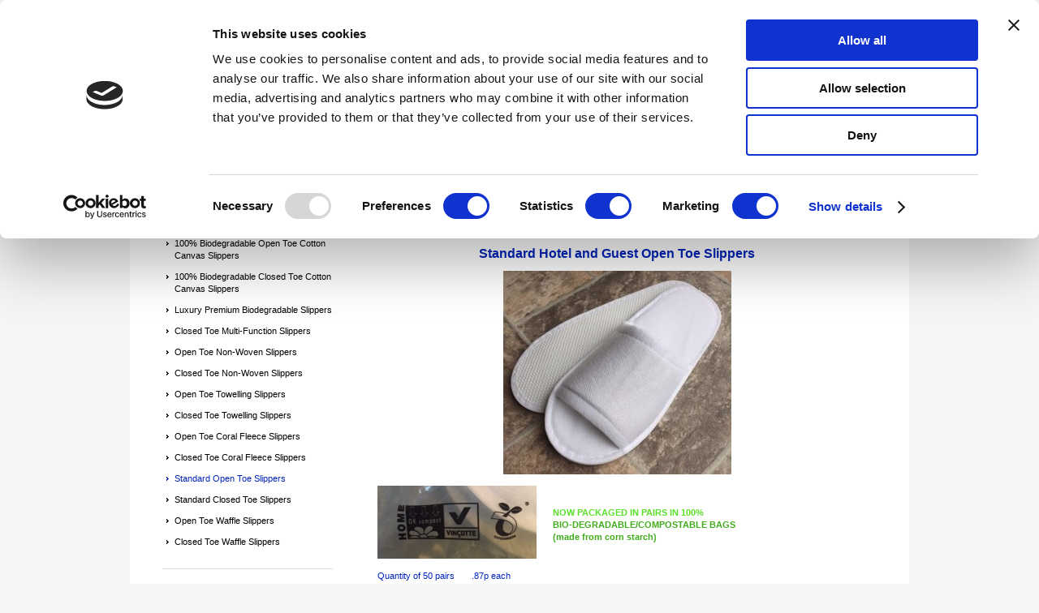

--- FILE ---
content_type: text/html; charset=UTF-8
request_url: https://www.blueboxsocks.co.uk/hotel-guest-hospital-spa-slippers/standard-open-toe-slippers/
body_size: 11808
content:
<!DOCTYPE html>
<html lang="en"  ><head prefix="og: http://ogp.me/ns# fb: http://ogp.me/ns/fb# business: http://ogp.me/ns/business#">
    <meta http-equiv="Content-Type" content="text/html; charset=utf-8"/>
    <meta name="generator" content="IONOS MyWebsite"/>
        
    <link rel="dns-prefetch" href="//cdn.website-start.de/"/>
    <link rel="dns-prefetch" href="//101.mod.mywebsite-editor.com"/>
    <link rel="dns-prefetch" href="https://101.sb.mywebsite-editor.com/"/>
    <link rel="shortcut icon" href="https://www.blueboxsocks.co.uk/s/misc/favicon.png?1511499504"/>
        <link rel="apple-touch-icon" href="https://www.blueboxsocks.co.uk/s/misc/touchicon.png?1752148938"/>
        <title>Standard Open Toe Slippers</title>
    
    

<meta name="format-detection" content="telephone=no"/>
        <meta name="keywords" content="disposable slippers, guest slippers, cheap slippers, slipper wholesaler, spa slippers, hotel slippers, bulk slippers, wholesale slippers, hospital slippers, visitor slippers"/>
            <meta name="description" content="Our low cost Open Toe ‘Standard Slippers’ fill the gap perfectly between our top quality Towelling Slippers and our great value ‘single use’ Non-Woven Slippers. Made from a mixture of Nap Cloth, which imitates the feel of towelling slippers and a non-woven innersole but with a thicker outer sole for more comfort. Ideal for Bed &amp; Breakfasts, spas and hotels."/>
            <meta name="robots" content="index,follow"/>
        <link href="https://www.blueboxsocks.co.uk/s/style/layout.css?1691505986" rel="stylesheet" type="text/css"/>
    <link href="https://www.blueboxsocks.co.uk/s/style/main.css?1691505986" rel="stylesheet" type="text/css"/>
    <link href="https://www.blueboxsocks.co.uk/s/style/font.css?1691505986" rel="stylesheet" type="text/css"/>
    <link href="//cdn.website-start.de/app/cdn/min/group/web.css?1758547156484" rel="stylesheet" type="text/css"/>
<link href="//cdn.website-start.de/app/cdn/min/moduleserver/css/en_GB/common,shoppingbasket?1758547156484" rel="stylesheet" type="text/css"/>
    <link href="https://101.sb.mywebsite-editor.com/app/logstate2-css.php?site=200000294&amp;t=1764640299" rel="stylesheet" type="text/css"/>

<script type="text/javascript">
    /* <![CDATA[ */
var stagingMode = '';
    /* ]]> */
</script>
<script src="https://101.sb.mywebsite-editor.com/app/logstate-js.php?site=200000294&amp;t=1764640299"></script>
    <script type="text/javascript">
    /* <![CDATA[ */
    var systemurl = 'https://101.sb.mywebsite-editor.com/';
    var webPath = '/';
    var proxyName = '';
    var webServerName = 'www.blueboxsocks.co.uk';
    var sslServerUrl = 'https://www.blueboxsocks.co.uk';
    var nonSslServerUrl = 'http://www.blueboxsocks.co.uk';
    var webserverProtocol = 'http://';
    var nghScriptsUrlPrefix = '//101.mod.mywebsite-editor.com';
    var sessionNamespace = 'DIY_SB';
    var jimdoData = {
        cdnUrl:  '//cdn.website-start.de/',
        messages: {
            lightBox: {
    image : 'Image',
    of: 'of'
}

        },
        isTrial: 0,
        pageId: 1981577    };
    var script_basisID = "200000294";

    diy = window.diy || {};
    diy.web = diy.web || {};

        diy.web.jsBaseUrl = "//cdn.website-start.de/s/build/";

    diy.context = diy.context || {};
    diy.context.type = diy.context.type || 'web';
    /* ]]> */
</script>

<script type="text/javascript" src="//cdn.website-start.de/app/cdn/min/group/web.js?1758547156484" crossorigin="anonymous"></script><script type="text/javascript" src="//cdn.website-start.de/s/build/web.bundle.js?1758547156484" crossorigin="anonymous"></script><script src="//cdn.website-start.de/app/cdn/min/moduleserver/js/en_GB/common,shoppingbasket?1758547156484"></script>
<script type="text/javascript" src="https://cdn.website-start.de/proxy/apps/ehei5t/resource/dependencies/"></script><script type="text/javascript">
                    if (typeof require !== 'undefined') {
                        require.config({
                            waitSeconds : 10,
                            baseUrl : 'https://cdn.website-start.de/proxy/apps/ehei5t/js/'
                        });
                    }
                </script><script type="text/javascript">if (window.jQuery) {window.jQuery_1and1 = window.jQuery;}</script>

<script id="Cookiebot" src="https://consent.cookiebot.com/uc.js" data-cbid="21428cb2-5603-4cd6-9549-feea2ba605c4" data-blockingmode="auto" type="text/javascript">
</script>

<script language="javascript" type="text/javascript">
//<![CDATA[
var _roc_storeid= '53410';
var _roc_storeid2= '';
var _roc_storeid3= '';
var _roc_storeidp= _roc_storeid + '&storeid2=' + _roc_storeid2 + '&storeid3=' + _roc_storeid3;
var _roc_dr= '&dr=' + escape(document.referrer);
var _roc_lh= '&lh=' + escape(location.href);
var _roc_prms = 'storeid=' + _roc_storeidp + _roc_dr + _roc_lh;
var _roc_url = 'https://click.romancart.com/rocintel.asp'
document.write ('<img width=1 height=1 border=0 src=' + _roc_url + '?' + _roc_prms + '>');
//]]>
</script>
<meta name="google-site-verification" content="oIocYJQ6lxGfRAck6rrxYKGejMo2w2DgWSiSOb59O3k"/>

<script type="text/javascript">
//<![CDATA[
var google_tag_params = {
ecomm_prodid: 'REPLACE_WITH_VALUE',
ecomm_pagetype: 'REPLACE_WITH_VALUE',
ecomm_totalvalue: 'REPLACE_WITH_VALUE',
};
//]]>
</script>

<script type="text/javascript">
/* <![CDATA[ */
var google_conversion_id = 1068100140;
var google_custom_params = window.google_tag_params;
var google_remarketing_only = true;
/* ]]> */
</script>

<script type="text/javascript" src="//www.googleadservices.com/pagead/conversion.js">
</script>

<script type="text/javascript">
//<![CDATA[
var google_tag_params = {
ecomm_prodid: 'REPLACE_WITH_VALUE',
ecomm_pagetype: 'REPLACE_WITH_VALUE',
ecomm_totalvalue: 'REPLACE_WITH_VALUE',
};
//]]>
</script>

<script type="text/javascript">
/* <![CDATA[ */
var google_conversion_id = 1068100140;
var google_custom_params = window.google_tag_params;
var google_remarketing_only = true;
/* ]]> */
</script>

<script type="text/javascript" src="//www.googleadservices.com/pagead/conversion.js">
</script>

<script type="text/javascript">
//<![CDATA[
(function(w,d,s,l,i){w[l]=w[l]||[];w[l].push({'gtm.start':

new Date().getTime(),event:'gtm.js'});var f=d.getElementsByTagName(s)[0],

j=d.createElement(s),dl=l!='dataLayer'?'&l='+l:'';j.async=true;j.src=

'https://www.googletagmanager.com/gtm.js?id='+i+dl;f.parentNode.insertBefore(j,f);

})(window,document,'script','dataLayer','GTM-M5CZXQB');
//]]>
</script>

<script type="text/javascript">
//<![CDATA[
var google_tag_params = {
ecomm_prodid: 'REPLACE_WITH_VALUE',
ecomm_pagetype: 'REPLACE_WITH_VALUE',
ecomm_totalvalue: 'REPLACE_WITH_VALUE',
};
//]]>
</script>

<script type="text/javascript">
/* <![CDATA[ */
var google_conversion_id = 1068100140;
var google_custom_params = window.google_tag_params;
var google_remarketing_only = true;
/* ]]> */
</script>

<script type="text/javascript" src="//www.googleadservices.com/pagead/conversion.js">
</script>

<script type="text/javascript">
//<![CDATA[
var google_tag_params = {
ecomm_prodid: 'REPLACE_WITH_VALUE',
ecomm_pagetype: 'REPLACE_WITH_VALUE',
ecomm_totalvalue: 'REPLACE_WITH_VALUE',
};
//]]>
</script>

<script type="text/javascript">
/* <![CDATA[ */
var google_conversion_id = 1068100140;
var google_custom_params = window.google_tag_params;
var google_remarketing_only = true;
/* ]]> */
</script>

<script type="text/javascript" src="//www.googleadservices.com/pagead/conversion.js">
</script>

<script type="text/javascript">
//<![CDATA[
var google_tag_params = {
ecomm_prodid: 'REPLACE_WITH_VALUE',
ecomm_pagetype: 'REPLACE_WITH_VALUE',
ecomm_totalvalue: 'REPLACE_WITH_VALUE',
};
//]]>
</script>

<script type="text/javascript">
/* <![CDATA[ */
var google_conversion_id = 1068100140;
var google_custom_params = window.google_tag_params;
var google_remarketing_only = true;
/* ]]> */
</script>

<script type="text/javascript" src="//www.googleadservices.com/pagead/conversion.js">
</script>

<script type="text/javascript">
//<![CDATA[
var google_tag_params = {
ecomm_prodid: 'REPLACE_WITH_VALUE',
ecomm_pagetype: 'REPLACE_WITH_VALUE',
ecomm_totalvalue: 'REPLACE_WITH_VALUE',
};
//]]>
</script>

<script type="text/javascript">
/* <![CDATA[ */
var google_conversion_id = 1068100140;
var google_custom_params = window.google_tag_params;
var google_remarketing_only = true;
/* ]]> */
</script>

<script type="text/javascript" src="//www.googleadservices.com/pagead/conversion.js">
</script>

<script type="text/javascript">
//<![CDATA[
var google_tag_params = {
ecomm_prodid: 'REPLACE_WITH_VALUE',
ecomm_pagetype: 'REPLACE_WITH_VALUE',
ecomm_totalvalue: 'REPLACE_WITH_VALUE',
};
//]]>
</script>

<script type="text/javascript">
/* <![CDATA[ */
var google_conversion_id = 1068100140;
var google_custom_params = window.google_tag_params;
var google_remarketing_only = true;
/* ]]> */
</script>

<script type="text/javascript" src="//www.googleadservices.com/pagead/conversion.js">
</script>

<script type="text/javascript">
//<![CDATA[
var google_tag_params = {
ecomm_prodid: 'REPLACE_WITH_VALUE',
ecomm_pagetype: 'REPLACE_WITH_VALUE',
ecomm_totalvalue: 'REPLACE_WITH_VALUE',
};
//]]>
</script>

<script type="text/javascript">
/* <![CDATA[ */
var google_conversion_id = 1068100140;
var google_custom_params = window.google_tag_params;
var google_remarketing_only = true;
/* ]]> */
</script>

<script type="text/javascript" src="//www.googleadservices.com/pagead/conversion.js">
</script>

<script type="text/javascript">
//<![CDATA[
var google_tag_params = {
ecomm_prodid: 'REPLACE_WITH_VALUE',
ecomm_pagetype: 'REPLACE_WITH_VALUE',
ecomm_totalvalue: 'REPLACE_WITH_VALUE',
};
//]]>
</script>

<script type="text/javascript">
/* <![CDATA[ */
var google_conversion_id = 1068100140;
var google_custom_params = window.google_tag_params;
var google_remarketing_only = true;
/* ]]> */
</script>

<script type="text/javascript" src="//www.googleadservices.com/pagead/conversion.js">
</script>

<script type="text/javascript">
//<![CDATA[
var google_tag_params = {
ecomm_prodid: 'REPLACE_WITH_VALUE',
ecomm_pagetype: 'REPLACE_WITH_VALUE',
ecomm_totalvalue: 'REPLACE_WITH_VALUE',
};
//]]>
</script>

<script type="text/javascript">
/* <![CDATA[ */
var google_conversion_id = 1068100140;
var google_custom_params = window.google_tag_params;
var google_remarketing_only = true;
/* ]]> */
</script>

<script type="text/javascript" src="//www.googleadservices.com/pagead/conversion.js">
</script>

<script type="text/javascript">
//<![CDATA[
var google_tag_params = {
ecomm_prodid: 'REPLACE_WITH_VALUE',
ecomm_pagetype: 'REPLACE_WITH_VALUE',
ecomm_totalvalue: 'REPLACE_WITH_VALUE',
};
//]]>
</script>

<script type="text/javascript">
/* <![CDATA[ */
var google_conversion_id = 1068100140;
var google_custom_params = window.google_tag_params;
var google_remarketing_only = true;
/* ]]> */
</script>

<script type="text/javascript" src="//www.googleadservices.com/pagead/conversion.js">
</script>

<script type="text/javascript">
//<![CDATA[
var google_tag_params = {
ecomm_prodid: 'REPLACE_WITH_VALUE',
ecomm_pagetype: 'REPLACE_WITH_VALUE',
ecomm_totalvalue: 'REPLACE_WITH_VALUE',
};
//]]>
</script>

<script type="text/javascript">
/* <![CDATA[ */
var google_conversion_id = 1068100140;
var google_custom_params = window.google_tag_params;
var google_remarketing_only = true;
/* ]]> */
</script>

<script type="text/javascript" src="//www.googleadservices.com/pagead/conversion.js">
</script>

<script type="text/javascript">
//<![CDATA[
var google_tag_params = {
ecomm_prodid: 'REPLACE_WITH_VALUE',
ecomm_pagetype: 'REPLACE_WITH_VALUE',
ecomm_totalvalue: 'REPLACE_WITH_VALUE',
};
//]]>
</script>

<script type="text/javascript">
/* <![CDATA[ */
var google_conversion_id = 1068100140;
var google_custom_params = window.google_tag_params;
var google_remarketing_only = true;
/* ]]> */
</script>

<script type="text/javascript" src="//www.googleadservices.com/pagead/conversion.js">
</script>

<script type="text/javascript">
//<![CDATA[
var google_tag_params = {
ecomm_prodid: 'REPLACE_WITH_VALUE',
ecomm_pagetype: 'REPLACE_WITH_VALUE',
ecomm_totalvalue: 'REPLACE_WITH_VALUE',
};
//]]>
</script>

<script type="text/javascript">
/* <![CDATA[ */
var google_conversion_id = 1068100140;
var google_custom_params = window.google_tag_params;
var google_remarketing_only = true;
/* ]]> */
</script>

<script type="text/javascript" src="//www.googleadservices.com/pagead/conversion.js">
</script>

<script type="text/javascript">
//<![CDATA[
var google_tag_params = {
ecomm_prodid: 'REPLACE_WITH_VALUE',
ecomm_pagetype: 'REPLACE_WITH_VALUE',
ecomm_totalvalue: 'REPLACE_WITH_VALUE',
};
//]]>
</script>

<script type="text/javascript">
/* <![CDATA[ */
var google_conversion_id = 1068100140;
var google_custom_params = window.google_tag_params;
var google_remarketing_only = true;
/* ]]> */
</script>

<script type="text/javascript" src="//www.googleadservices.com/pagead/conversion.js">
</script>

<script type="text/javascript">
//<![CDATA[
var google_tag_params = {
ecomm_prodid: 'REPLACE_WITH_VALUE',
ecomm_pagetype: 'REPLACE_WITH_VALUE',
ecomm_totalvalue: 'REPLACE_WITH_VALUE',
};
//]]>
</script>

<script type="text/javascript">
/* <![CDATA[ */
var google_conversion_id = 1068100140;
var google_custom_params = window.google_tag_params;
var google_remarketing_only = true;
/* ]]> */
</script>

<script type="text/javascript" src="//www.googleadservices.com/pagead/conversion.js">
</script>

<script type="text/javascript">
//<![CDATA[
var google_tag_params = {
ecomm_prodid: 'REPLACE_WITH_VALUE',
ecomm_pagetype: 'REPLACE_WITH_VALUE',
ecomm_totalvalue: 'REPLACE_WITH_VALUE',
};
//]]>
</script>

<script type="text/javascript">
/* <![CDATA[ */
var google_conversion_id = 1068100140;
var google_custom_params = window.google_tag_params;
var google_remarketing_only = true;
/* ]]> */
</script>

<script type="text/javascript" src="//www.googleadservices.com/pagead/conversion.js">
</script>

<script type="text/javascript">
//<![CDATA[
var google_tag_params = {
ecomm_prodid: 'REPLACE_WITH_VALUE',
ecomm_pagetype: 'REPLACE_WITH_VALUE',
ecomm_totalvalue: 'REPLACE_WITH_VALUE',
};
//]]>
</script>

<script type="text/javascript">
/* <![CDATA[ */
var google_conversion_id = 1068100140;
var google_custom_params = window.google_tag_params;
var google_remarketing_only = true;
/* ]]> */
</script>

<script type="text/javascript" src="//www.googleadservices.com/pagead/conversion.js">
</script>

<script type="text/javascript">
//<![CDATA[
var google_tag_params = {
ecomm_prodid: 'REPLACE_WITH_VALUE',
ecomm_pagetype: 'REPLACE_WITH_VALUE',
ecomm_totalvalue: 'REPLACE_WITH_VALUE',
};
//]]>
</script>

<script type="text/javascript">
/* <![CDATA[ */
var google_conversion_id = 1068100140;
var google_custom_params = window.google_tag_params;
var google_remarketing_only = true;
/* ]]> */
</script>

<script type="text/javascript" src="//www.googleadservices.com/pagead/conversion.js">
</script>

<script type="text/javascript">
//<![CDATA[
(function(w,d,s,l,i){w[l]=w[l]||[];w[l].push({'gtm.start':
new Date().getTime(),event:'gtm.js'});var f=d.getElementsByTagName(s)[0],
j=d.createElement(s),dl=l!='dataLayer'?'&l='+l:'';j.async=true;j.src=
'https://www.googletagmanager.com/gtm.js?id='+i+dl;f.parentNode.insertBefore(j,f);
})(window,document,'script','dataLayer','GTM-M5CZXQB');
//]]>
</script>
<script type="text/javascript">if (window.jQuery_1and1) {window.jQuery = window.jQuery_1and1;}</script>
<script type="text/javascript" src="//cdn.website-start.de/app/cdn/min/group/pfcsupport.js?1758547156484" crossorigin="anonymous"></script>    <meta property="og:type" content="business.business"/>
    <meta property="og:url" content="https://www.blueboxsocks.co.uk/hotel-guest-hospital-spa-slippers/standard-open-toe-slippers/"/>
    <meta property="og:title" content="Standard Open Toe Slippers"/>
            <meta property="og:description" content="Our low cost Open Toe ‘Standard Slippers’ fill the gap perfectly between our top quality Towelling Slippers and our great value ‘single use’ Non-Woven Slippers. Made from a mixture of Nap Cloth, which imitates the feel of towelling slippers and a non-woven innersole but with a thicker outer sole for more comfort. Ideal for Bed &amp; Breakfasts, spas and hotels."/>
                <meta property="og:image" content="https://www.blueboxsocks.co.uk/s/misc/logo.png?t=1761675172"/>
        <meta property="business:contact_data:country_name" content="United Kingdom"/>
    
    <meta property="business:contact_data:locality" content="Doncaster"/>
    
    <meta property="business:contact_data:email" content="sales@blueboxsocks.co.uk"/>
    <meta property="business:contact_data:postal_code" content="DN2 4PE"/>
    <meta property="business:contact_data:phone_number" content="+44 844 8843364"/>
    <meta property="business:contact_data:fax_number" content="+44 844 3571719"/>
    
<meta property="business:hours:day" content="MONDAY"/><meta property="business:hours:start" content="09:00"/><meta property="business:hours:end" content="05:00"/><meta property="business:hours:day" content="TUESDAY"/><meta property="business:hours:start" content="09:00"/><meta property="business:hours:end" content="05:00"/><meta property="business:hours:day" content="WEDNESDAY"/><meta property="business:hours:start" content="09:00"/><meta property="business:hours:end" content="05:00"/><meta property="business:hours:day" content="THURSDAY"/><meta property="business:hours:start" content="09:00"/><meta property="business:hours:end" content="05:00"/><meta property="business:hours:day" content="FRIDAY"/><meta property="business:hours:start" content="09:00"/><meta property="business:hours:end" content="05:00"/></head>


<body class="body diyBgActive  cc-pagemode-default diy-market-en_GB" data-pageid="1981577" id="page-1981577">
    
    <div class="diyw">
        <div id="ie6_bg">
<div id="container">
<!-- start page -->
	<div id="page">
    	<!-- start header -->
        <div id="header">
            
<style type="text/css" media="all">
.diyw div#emotion-header {
        max-width: 940px;
        max-height: 120px;
                background: #ccd5fc;
    }

.diyw div#emotion-header-title-bg {
    left: 0%;
    top: 20%;
    width: 100%;
    height: 0%;

    background-color: #FFFFFF;
    opacity: 0.50;
    filter: alpha(opacity = 50);
    }
.diyw img#emotion-header-logo {
    left: 0.12%;
    top: 8.18%;
    background: transparent;
            width: 35.96%;
        height: 81.67%;
                border: none;
        padding: 6px;
        }

.diyw div#emotion-header strong#emotion-header-title {
    left: 20%;
    top: 20%;
    color: #051972;
        font: normal bold 32px/120% Georgia, serif;
}

.diyw div#emotion-no-bg-container{
    max-height: 120px;
}

.diyw div#emotion-no-bg-container .emotion-no-bg-height {
    margin-top: 12.77%;
}
</style>
<div id="emotion-header" data-action="loadView" data-params="active" data-imagescount="1">
            <img src="https://www.blueboxsocks.co.uk/s/img/emotionheader.jpg?1731604613.940px.120px" id="emotion-header-img" alt=""/>
            
        <div id="ehSlideshowPlaceholder">
            <div id="ehSlideShow">
                <div class="slide-container">
                                        <div style="background-color: #ccd5fc">
                            <img src="https://www.blueboxsocks.co.uk/s/img/emotionheader.jpg?1731604613.940px.120px" alt=""/>
                        </div>
                                    </div>
            </div>
        </div>


        <script type="text/javascript">
        //<![CDATA[
                diy.module.emotionHeader.slideShow.init({ slides: [{"url":"https:\/\/www.blueboxsocks.co.uk\/s\/img\/emotionheader.jpg?1731604613.940px.120px","image_alt":"","bgColor":"#ccd5fc"}] });
        //]]>
        </script>

    
                        <a href="https://www.blueboxsocks.co.uk/">
        
                    <img id="emotion-header-logo" src="https://www.blueboxsocks.co.uk/s/misc/logo.png?t=1761675173" alt="Blue Box Socks"/>
        
                    </a>
            
                  	<div id="emotion-header-title-bg"></div>
    
            <strong id="emotion-header-title" style="text-align: left">(Blue Box GB)</strong>
                    <div class="notranslate">
                <svg xmlns="http://www.w3.org/2000/svg" version="1.1" id="emotion-header-title-svg" viewBox="0 0 940 120" preserveAspectRatio="xMinYMin meet"><text style="font-family:Georgia, serif;font-size:32px;font-style:normal;font-weight:bold;fill:#051972;line-height:1.2em;"><tspan x="0" style="text-anchor: start" dy="0.95em">(Blue Box GB)</tspan></text></svg>
            </div>
            
    
    <script type="text/javascript">
    //<![CDATA[
    (function ($) {
        function enableSvgTitle() {
                        var titleSvg = $('svg#emotion-header-title-svg'),
                titleHtml = $('#emotion-header-title'),
                emoWidthAbs = 940,
                emoHeightAbs = 120,
                offsetParent,
                titlePosition,
                svgBoxWidth,
                svgBoxHeight;

                        if (titleSvg.length && titleHtml.length) {
                offsetParent = titleHtml.offsetParent();
                titlePosition = titleHtml.position();
                svgBoxWidth = titleHtml.width();
                svgBoxHeight = titleHtml.height();

                                titleSvg.get(0).setAttribute('viewBox', '0 0 ' + svgBoxWidth + ' ' + svgBoxHeight);
                titleSvg.css({
                   left: Math.roundTo(100 * titlePosition.left / offsetParent.width(), 3) + '%',
                   top: Math.roundTo(100 * titlePosition.top / offsetParent.height(), 3) + '%',
                   width: Math.roundTo(100 * svgBoxWidth / emoWidthAbs, 3) + '%',
                   height: Math.roundTo(100 * svgBoxHeight / emoHeightAbs, 3) + '%'
                });

                titleHtml.css('visibility','hidden');
                titleSvg.css('visibility','visible');
            }
        }

        
            var posFunc = function($, overrideSize) {
                var elems = [], containerWidth, containerHeight;
                                    elems.push({
                        selector: '#emotion-header-title',
                        overrideSize: true,
                        horPos: 100,
                        vertPos: 100                    });
                    lastTitleWidth = $('#emotion-header-title').width();
                                                elems.push({
                    selector: '#emotion-header-title-bg',
                    horPos: 0,
                    vertPos: 39                });
                                
                containerWidth = parseInt('940');
                containerHeight = parseInt('120');

                for (var i = 0; i < elems.length; ++i) {
                    var el = elems[i],
                        $el = $(el.selector),
                        pos = {
                            left: el.horPos,
                            top: el.vertPos
                        };
                    if (!$el.length) continue;
                    var anchorPos = $el.anchorPosition();
                    anchorPos.$container = $('#emotion-header');

                    if (overrideSize === true || el.overrideSize === true) {
                        anchorPos.setContainerSize(containerWidth, containerHeight);
                    } else {
                        anchorPos.setContainerSize(null, null);
                    }

                    var pxPos = anchorPos.fromAnchorPosition(pos),
                        pcPos = anchorPos.toPercentPosition(pxPos);

                    var elPos = {};
                    if (!isNaN(parseFloat(pcPos.top)) && isFinite(pcPos.top)) {
                        elPos.top = pcPos.top + '%';
                    }
                    if (!isNaN(parseFloat(pcPos.left)) && isFinite(pcPos.left)) {
                        elPos.left = pcPos.left + '%';
                    }
                    $el.css(elPos);
                }

                // switch to svg title
                enableSvgTitle();
            };

                        var $emotionImg = jQuery('#emotion-header-img');
            if ($emotionImg.length > 0) {
                // first position the element based on stored size
                posFunc(jQuery, true);

                // trigger reposition using the real size when the element is loaded
                var ehLoadEvTriggered = false;
                $emotionImg.one('load', function(){
                    posFunc(jQuery);
                    ehLoadEvTriggered = true;
                                        diy.module.emotionHeader.slideShow.start();
                                    }).each(function() {
                                        if(this.complete || typeof this.complete === 'undefined') {
                        jQuery(this).load();
                    }
                });

                                noLoadTriggeredTimeoutId = setTimeout(function() {
                    if (!ehLoadEvTriggered) {
                        posFunc(jQuery);
                    }
                    window.clearTimeout(noLoadTriggeredTimeoutId)
                }, 5000);//after 5 seconds
            } else {
                jQuery(function(){
                    posFunc(jQuery);
                });
            }

                        if (jQuery.isBrowser && jQuery.isBrowser.ie8) {
                var longTitleRepositionCalls = 0;
                longTitleRepositionInterval = setInterval(function() {
                    if (lastTitleWidth > 0 && lastTitleWidth != jQuery('#emotion-header-title').width()) {
                        posFunc(jQuery);
                    }
                    longTitleRepositionCalls++;
                    // try this for 5 seconds
                    if (longTitleRepositionCalls === 5) {
                        window.clearInterval(longTitleRepositionInterval);
                    }
                }, 1000);//each 1 second
            }

            }(jQuery));
    //]]>
    </script>

    </div>

            <div id="header_shadow"> </div>
        </div>
        <!-- end header -->
        <!-- start main navigation -->
        <div id="menu"> 
            <div class="webnavigation"><ul id="mainNav1" class="mainNav1"><li class="navTopItemGroup_1"><a data-page-id="106181" href="https://www.blueboxsocks.co.uk/" class="level_1"><span>Home</span></a></li><li class="navTopItemGroup_2"><a data-page-id="1705992" href="https://www.blueboxsocks.co.uk/try-on-socks-foot-sox/" class="level_1"><span>Try-On Socks (Foot Sox)</span></a></li><li class="navTopItemGroup_3"><a data-page-id="253151" href="https://www.blueboxsocks.co.uk/tenpin-bowling-centre-socks/" class="level_1"><span>Tenpin Bowling Centre Socks</span></a></li><li class="navTopItemGroup_4"><a data-page-id="106186" href="https://www.blueboxsocks.co.uk/disposable-play-centre-socks/" class="level_1"><span>Disposable Play Centre Socks</span></a></li><li class="navTopItemGroup_5"><a data-page-id="253400" href="https://www.blueboxsocks.co.uk/manufacturing-food-production-socks/" class="level_1"><span>Manufacturing/Food Production Socks</span></a></li><li class="navTopItemGroup_6"><a data-page-id="2190410" href="https://www.blueboxsocks.co.uk/clean-room-socks/" class="level_1"><span>Clean Room Socks</span></a></li><li class="navTopItemGroup_7"><a data-page-id="917202" href="https://www.blueboxsocks.co.uk/hotel-guest-hospital-spa-slippers/" class="parent level_1"><span>Hotel/Guest/Hospital/Spa Slippers</span></a></li><li class="navTopItemGroup_8"><a data-page-id="1363660" href="https://www.blueboxsocks.co.uk/disposable-overshoes-shoe-covers/" class="level_1"><span>Disposable Overshoes &amp; Shoe Covers</span></a></li><li class="navTopItemGroup_9"><a data-page-id="1982996" href="https://www.blueboxsocks.co.uk/disposable-pe-rubber-flip-flops/" class="level_1"><span>Disposable PE 'Rubber' Flip Flops</span></a></li><li class="navTopItemGroup_10"><a data-page-id="2093009" href="https://www.blueboxsocks.co.uk/hospital-non-slip-gripper-socks/" class="level_1"><span>Hospital Non-Slip Gripper Socks</span></a></li><li class="navTopItemGroup_11"><a data-page-id="2145801" href="https://www.blueboxsocks.co.uk/trampoline-non-slip-socks/" class="level_1"><span>Trampoline Non-Slip Socks</span></a></li><li class="navTopItemGroup_12"><a data-page-id="1467371" href="https://www.blueboxsocks.co.uk/disposable-flip-flops/" class="level_1"><span>Disposable Flip Flops</span></a></li><li class="navTopItemGroup_13"><a data-page-id="2178865" href="https://www.blueboxsocks.co.uk/pink-foam-flip-flops/" class="level_1"><span>Pink Foam Flip Flops</span></a></li><li class="navTopItemGroup_14"><a data-page-id="1467581" href="https://www.blueboxsocks.co.uk/sticky-feet-tanning-accessories/" class="level_1"><span>Sticky Feet - Tanning Accessories</span></a></li><li class="navTopItemGroup_15"><a data-page-id="106189" href="https://www.blueboxsocks.co.uk/contact-us/" class="level_1"><span>Contact us</span></a></li><li class="navTopItemGroup_16"><a data-page-id="755816" href="https://www.blueboxsocks.co.uk/apply-for-a-30-day-invoice-account/" class="level_1"><span>Apply For a 30 Day Invoice Account</span></a></li></ul></div>
        </div>
        <div id="menu_shadow"> </div>
        <!-- end main navigation -->
        <!-- start page -->
        <div id="column_left">
             <!--start navigation 2,3--> 
            <div id="navigation"><div class="webnavigation"><ul id="mainNav2" class="mainNav2"><li class="navTopItemGroup_0"><a data-page-id="2177837" href="https://www.blueboxsocks.co.uk/hotel-guest-hospital-spa-slippers/100-biodegradable-open-toe-cotton-canvas-slippers/" class="level_2"><span>100% Biodegradable Open Toe Cotton Canvas Slippers</span></a></li><li class="navTopItemGroup_0"><a data-page-id="2177838" href="https://www.blueboxsocks.co.uk/hotel-guest-hospital-spa-slippers/100-biodegradable-closed-toe-cotton-canvas-slippers/" class="level_2"><span>100% Biodegradable Closed Toe Cotton Canvas Slippers</span></a></li><li class="navTopItemGroup_0"><a data-page-id="2192446" href="https://www.blueboxsocks.co.uk/hotel-guest-hospital-spa-slippers/luxury-premium-biodegradable-slippers/" class="level_2"><span>Luxury Premium Biodegradable Slippers</span></a></li><li class="navTopItemGroup_0"><a data-page-id="2183357" href="https://www.blueboxsocks.co.uk/hotel-guest-hospital-spa-slippers/closed-toe-multi-function-slippers/" class="level_2"><span>Closed Toe Multi-Function Slippers</span></a></li><li class="navTopItemGroup_0"><a data-page-id="915713" href="https://www.blueboxsocks.co.uk/hotel-guest-hospital-spa-slippers/open-toe-non-woven-slippers/" class="level_2"><span>Open Toe Non-Woven Slippers</span></a></li><li class="navTopItemGroup_0"><a data-page-id="916368" href="https://www.blueboxsocks.co.uk/hotel-guest-hospital-spa-slippers/closed-toe-non-woven-slippers/" class="level_2"><span>Closed Toe Non-Woven Slippers</span></a></li><li class="navTopItemGroup_0"><a data-page-id="916524" href="https://www.blueboxsocks.co.uk/hotel-guest-hospital-spa-slippers/open-toe-towelling-slippers/" class="level_2"><span>Open Toe Towelling Slippers</span></a></li><li class="navTopItemGroup_0"><a data-page-id="917103" href="https://www.blueboxsocks.co.uk/hotel-guest-hospital-spa-slippers/closed-toe-towelling-slippers/" class="level_2"><span>Closed Toe Towelling Slippers</span></a></li><li class="navTopItemGroup_0"><a data-page-id="2186801" href="https://www.blueboxsocks.co.uk/hotel-guest-hospital-spa-slippers/open-toe-coral-fleece-slippers/" class="level_2"><span>Open Toe Coral Fleece Slippers</span></a></li><li class="navTopItemGroup_0"><a data-page-id="2186800" href="https://www.blueboxsocks.co.uk/hotel-guest-hospital-spa-slippers/closed-toe-coral-fleece-slippers/" class="level_2"><span>Closed Toe Coral Fleece Slippers</span></a></li><li class="navTopItemGroup_0"><a data-page-id="1981577" href="https://www.blueboxsocks.co.uk/hotel-guest-hospital-spa-slippers/standard-open-toe-slippers/" class="current level_2"><span>Standard Open Toe Slippers</span></a></li><li class="navTopItemGroup_0"><a data-page-id="1981576" href="https://www.blueboxsocks.co.uk/hotel-guest-hospital-spa-slippers/standard-closed-toe-slippers/" class="level_2"><span>Standard Closed Toe Slippers</span></a></li><li class="navTopItemGroup_0"><a data-page-id="2130460" href="https://www.blueboxsocks.co.uk/hotel-guest-hospital-spa-slippers/open-toe-waffle-slippers/" class="level_2"><span>Open Toe Waffle Slippers</span></a></li><li class="navTopItemGroup_0"><a data-page-id="2130500" href="https://www.blueboxsocks.co.uk/hotel-guest-hospital-spa-slippers/closed-toe-waffle-slippers/" class="level_2"><span>Closed Toe Waffle Slippers</span></a></li></ul></div></div>
            <div id="sidebar"><div id="matrix_109485" class="sortable-matrix" data-matrixId="109485"><div class="n module-type-htmlCode diyfeLiveArea "> <div class="mediumScreenDisabled"><script type="text/javascript">if (window.jQuery) {window.jQuery_1and1 = window.jQuery;}</script><!-- Google Tag Manager (noscript) -->
<noscript><iframe src="https://www.googletagmanager.com/ns.html?id=GTM-M5CZXQB" height="0" width="0" style="display:none;visibility:hidden"></iframe></noscript>
<!-- End Google Tag Manager (noscript) --><script type="text/javascript">if (window.jQuery_1and1) {window.jQuery = window.jQuery_1and1;}</script></div> </div><div class="n module-type-htmlCode diyfeLiveArea "> <div class="mediumScreenDisabled"><script type="text/javascript">if (window.jQuery) {window.jQuery_1and1 = window.jQuery;}</script><form action="https://www.romancart.com/cart.asp" method="post"><input type="hidden" name="storeid" value="53410"/> <input type="submit" value="View Basket"/></form><script type="text/javascript">if (window.jQuery_1and1) {window.jQuery = window.jQuery_1and1;}</script></div> </div><div class="n module-type-text diyfeLiveArea "> <p style="text-align: center;"><span style="font-size:14px;"><strong><span style="color:#0520ED;">We Are A UK Company</span></strong></span></p>
<p style="text-align: center;"><span style="font-size:14px;"><strong><span style="color:#0520ED;">And All Orders Are Dispatched From The UK</span></strong></span></p> </div><div class="n module-type-imageSubtitle diyfeLiveArea "> <div class="clearover imageSubtitle" id="imageSubtitle-591385">
    <div class="align-container align-center" style="max-width: 185px">
        <a class="imagewrapper" href="https://www.blueboxsocks.co.uk/s/cc_images/cache_20913952.jpg?t=1378894199" rel="lightbox[591385]">
            <img id="image_20913952" src="https://www.blueboxsocks.co.uk/s/cc_images/cache_20913952.jpg?t=1378894199" alt="99.5% of Orders Received within 48hrs" style="max-width: 185px; height:auto"/>
        </a>

        
    </div>

</div>

<script type="text/javascript">
//<![CDATA[
jQuery(function($) {
    var $target = $('#imageSubtitle-591385');

    if ($.fn.swipebox && Modernizr.touch) {
        $target
            .find('a[rel*="lightbox"]')
            .addClass('swipebox')
            .swipebox();
    } else {
        $target.tinyLightbox({
            item: 'a[rel*="lightbox"]',
            cycle: false,
            hideNavigation: true
        });
    }
});
//]]>
</script>
 </div><div class="n module-type-text diyfeLiveArea "> <p style="text-align: center;"><span style="color:#000000;">**</span></p>
<p align="center" style="margin-bottom:0cm;text-align:center;line-height:normal;"><span style="color:#000000;"><strong>PLEASE NOTE:</strong></span></p>
<p align="center" style="margin-bottom:0cm;text-align:center;line-height:normal;"><span style="color:#000000;"><strong>OVERSEAS PURCHASES</strong></span></p>
<p align="center" style="margin-bottom:0cm;text-align:center;line-height:normal;"><span style="color:#000000;"><strong>MAY BE SUBJECT TO</strong></span></p>
<p align="center" style="margin-bottom:0cm;text-align:center;line-height:normal;"><span style="color:#000000;"><strong>LOCAL TAXES AND DUTIES</strong></span></p> </div><div class="n module-type-imageSubtitle diyfeLiveArea "> <div class="clearover imageSubtitle imageFitWidth" id="imageSubtitle-35433473">
    <div class="align-container align-left" style="max-width: 210px">
        <a class="imagewrapper" href="https://www.blueboxsocks.co.uk/sale-items-end-of-line-products/">
            <img id="image_82670411" src="https://www.blueboxsocks.co.uk/s/cc_images/cache_82670411.png?t=1655385263" alt="" style="max-width: 210px; height:auto"/>
        </a>

        
    </div>

</div>

<script type="text/javascript">
//<![CDATA[
jQuery(function($) {
    var $target = $('#imageSubtitle-35433473');

    if ($.fn.swipebox && Modernizr.touch) {
        $target
            .find('a[rel*="lightbox"]')
            .addClass('swipebox')
            .swipebox();
    } else {
        $target.tinyLightbox({
            item: 'a[rel*="lightbox"]',
            cycle: false,
            hideNavigation: true
        });
    }
});
//]]>
</script>
 </div><div class="n module-type-hr diyfeLiveArea "> <div style="padding: 0px 0px">
    <div class="hr"></div>
</div>
 </div><div class="n module-type-text diyfeLiveArea "> <p style="text-align: center;"><span style="font-size:12px;"><span style="color:#B71C1C;"><strong>ORDER DIRECTLY</strong></span></span></p>
<p style="text-align: center;"><span style="font-size:12px;"><span style="color:#B71C1C;"><strong>THROUGH OUR WEBSITE</strong></span></span></p>
<p style="text-align: center;"><span style="font-size:12px;"><span style="color:#B71C1C;"><strong>**NO ACCOUNT REQUIRED**</strong></span></span></p> </div><div class="n module-type-htmlCode diyfeLiveArea "> <div class="mediumScreenDisabled"><script type="text/javascript">if (window.jQuery) {window.jQuery_1and1 = window.jQuery;}</script><div id="widget-container" class="ekomi-widget-container ekomi-widget-sf539175be076e68c2d0"></div>
<script type="text/javascript">
//<![CDATA[

    (function (w) {
        w['_ekomiWidgetsServerUrl'] = (document.location.protocol == 'https:' ? 'https:' : 'http:') + '//widgets.ekomi.com';
        w['_customerId'] = 53917;
        w['_ekomiDraftMode'] = true;
        w['_language'] = 'en';

        if(typeof(w['_ekomiWidgetTokens']) !== 'undefined'){
            w['_ekomiWidgetTokens'][w['_ekomiWidgetTokens'].length] = 'sf539175be076e68c2d0';
        } else {
            w['_ekomiWidgetTokens'] = new Array('sf539175be076e68c2d0');
        }

        if(typeof(ekomiWidgetJs) == 'undefined') {
            ekomiWidgetJs = true;

                        var scr = document.createElement('script');scr.src = 'https://sw-assets.ekomiapps.de/static_resources/widget.js';
            var head = document.getElementsByTagName('head')[0];head.appendChild(scr);
                    }
    })(window);
//]]>
</script><script type="text/javascript">if (window.jQuery_1and1) {window.jQuery = window.jQuery_1and1;}</script></div> </div><div class="n module-type-imageSubtitle diyfeLiveArea "> <div class="clearover imageSubtitle" id="imageSubtitle-9861345">
    <div class="align-container align-center" style="max-width: 180px">
        <a class="imagewrapper" href="https://www.blueboxsocks.co.uk/s/cc_images/cache_20913924.png?t=1378894103" rel="lightbox[9861345]">
            <img id="image_20913924" src="https://www.blueboxsocks.co.uk/s/cc_images/cache_20913924.png?t=1378894103" alt="Blue Box Socks - welcome NHS, Local Authority etc...." style="max-width: 180px; height:auto"/>
        </a>

        
    </div>

</div>

<script type="text/javascript">
//<![CDATA[
jQuery(function($) {
    var $target = $('#imageSubtitle-9861345');

    if ($.fn.swipebox && Modernizr.touch) {
        $target
            .find('a[rel*="lightbox"]')
            .addClass('swipebox')
            .swipebox();
    } else {
        $target.tinyLightbox({
            item: 'a[rel*="lightbox"]',
            cycle: false,
            hideNavigation: true
        });
    }
});
//]]>
</script>
 </div><div class="n module-type-imageSubtitle diyfeLiveArea "> <div class="clearover imageSubtitle" id="imageSubtitle-591583">
    <div class="align-container align-left" style="max-width: 180px">
        <a class="imagewrapper" href="https://www.blueboxsocks.co.uk/s/cc_images/cache_432363.jpg?t=1348919774" rel="lightbox[591583]">
            <img id="image_432363" src="https://www.blueboxsocks.co.uk/s/cc_images/cache_432363.jpg?t=1348919774" alt="" style="max-width: 180px; height:auto"/>
        </a>

        
    </div>

</div>

<script type="text/javascript">
//<![CDATA[
jQuery(function($) {
    var $target = $('#imageSubtitle-591583');

    if ($.fn.swipebox && Modernizr.touch) {
        $target
            .find('a[rel*="lightbox"]')
            .addClass('swipebox')
            .swipebox();
    } else {
        $target.tinyLightbox({
            item: 'a[rel*="lightbox"]',
            cycle: false,
            hideNavigation: true
        });
    }
});
//]]>
</script>
 </div><div class="n module-type-imageSubtitle diyfeLiveArea "> <div class="clearover imageSubtitle" id="imageSubtitle-591590">
    <div class="align-container align-left" style="max-width: 180px">
        <a class="imagewrapper" href="https://www.blueboxsocks.co.uk/s/cc_images/cache_432496.png?t=1348919868" rel="lightbox[591590]">
            <img id="image_432496" src="https://www.blueboxsocks.co.uk/s/cc_images/cache_432496.png?t=1348919868" alt="" style="max-width: 180px; height:auto"/>
        </a>

        
    </div>

</div>

<script type="text/javascript">
//<![CDATA[
jQuery(function($) {
    var $target = $('#imageSubtitle-591590');

    if ($.fn.swipebox && Modernizr.touch) {
        $target
            .find('a[rel*="lightbox"]')
            .addClass('swipebox')
            .swipebox();
    } else {
        $target.tinyLightbox({
            item: 'a[rel*="lightbox"]',
            cycle: false,
            hideNavigation: true
        });
    }
});
//]]>
</script>
 </div><div class="n module-type-imageSubtitle diyfeLiveArea "> <div class="clearover imageSubtitle" id="imageSubtitle-591863">
    <div class="align-container align-left" style="max-width: 180px">
        <a class="imagewrapper" href="https://www.blueboxsocks.co.uk/s/cc_images/cache_432568.png?t=1348920008" rel="lightbox[591863]">
            <img id="image_432568" src="https://www.blueboxsocks.co.uk/s/cc_images/cache_432568.png?t=1348920008" alt="" style="max-width: 180px; height:auto"/>
        </a>

        
    </div>

</div>

<script type="text/javascript">
//<![CDATA[
jQuery(function($) {
    var $target = $('#imageSubtitle-591863');

    if ($.fn.swipebox && Modernizr.touch) {
        $target
            .find('a[rel*="lightbox"]')
            .addClass('swipebox')
            .swipebox();
    } else {
        $target.tinyLightbox({
            item: 'a[rel*="lightbox"]',
            cycle: false,
            hideNavigation: true
        });
    }
});
//]]>
</script>
 </div><div class="n module-type-htmlCode diyfeLiveArea "> <div class="mediumScreenDisabled"><script type="text/javascript">if (window.jQuery) {window.jQuery_1and1 = window.jQuery;}</script><script src="https://assurance.sysnetgs.com/assurancecard/be8e7fbc4499573f22f117bf9e2cdad7744bdfa78bd2b44cc21c18ac844f30bf/cardJs" type="text/javascript">
</script><script type="text/javascript">if (window.jQuery_1and1) {window.jQuery = window.jQuery_1and1;}</script></div> </div><div class="n module-type-imageSubtitle diyfeLiveArea "> <div class="clearover imageSubtitle" id="imageSubtitle-3574389">
    <div class="align-container align-left" style="max-width: 180px">
        <a class="imagewrapper" href="https://www.blueboxsocks.co.uk/s/cc_images/cache_4464315.jpg?t=1353348752" rel="lightbox[3574389]">
            <img id="image_4464315" src="https://www.blueboxsocks.co.uk/s/cc_images/cache_4464315.jpg?t=1353348752" alt="We deliver Overseas" style="max-width: 180px; height:auto"/>
        </a>

        
    </div>

</div>

<script type="text/javascript">
//<![CDATA[
jQuery(function($) {
    var $target = $('#imageSubtitle-3574389');

    if ($.fn.swipebox && Modernizr.touch) {
        $target
            .find('a[rel*="lightbox"]')
            .addClass('swipebox')
            .swipebox();
    } else {
        $target.tinyLightbox({
            item: 'a[rel*="lightbox"]',
            cycle: false,
            hideNavigation: true
        });
    }
});
//]]>
</script>
 </div><div class="n module-type-imageSubtitle diyfeLiveArea "> <div class="clearover imageSubtitle" id="imageSubtitle-592039">
    <div class="align-container align-left" style="max-width: 180px">
        <a class="imagewrapper" href="https://www.blueboxsocks.co.uk/s/cc_images/cache_432774.png?t=1348920271" rel="lightbox[592039]">
            <img id="image_432774" src="https://www.blueboxsocks.co.uk/s/cc_images/cache_432774.png?t=1348920271" alt="" style="max-width: 180px; height:auto"/>
        </a>

        
    </div>

</div>

<script type="text/javascript">
//<![CDATA[
jQuery(function($) {
    var $target = $('#imageSubtitle-592039');

    if ($.fn.swipebox && Modernizr.touch) {
        $target
            .find('a[rel*="lightbox"]')
            .addClass('swipebox')
            .swipebox();
    } else {
        $target.tinyLightbox({
            item: 'a[rel*="lightbox"]',
            cycle: false,
            hideNavigation: true
        });
    }
});
//]]>
</script>
 </div><div class="n module-type-imageSubtitle diyfeLiveArea "> <div class="clearover imageSubtitle" id="imageSubtitle-592343">
    <div class="align-container align-center" style="max-width: 120px">
        <a class="imagewrapper" href="http://www.playproviders.org.uk/suppliersscheme" target="_blank">
            <img id="image_9613778" src="https://www.blueboxsocks.co.uk/s/cc_images/cache_9613778.jpg?t=1358268810" alt="Blue Box Socks PPA Supplier Member Scheme" style="max-width: 120px; height:auto"/>
        </a>

        
    </div>

</div>

<script type="text/javascript">
//<![CDATA[
jQuery(function($) {
    var $target = $('#imageSubtitle-592343');

    if ($.fn.swipebox && Modernizr.touch) {
        $target
            .find('a[rel*="lightbox"]')
            .addClass('swipebox')
            .swipebox();
    } else {
        $target.tinyLightbox({
            item: 'a[rel*="lightbox"]',
            cycle: false,
            hideNavigation: true
        });
    }
});
//]]>
</script>
 </div><div class="n module-type-imageSubtitle diyfeLiveArea "> <div class="clearover imageSubtitle" id="imageSubtitle-6608815">
    <div class="align-container align-center" style="max-width: 125px">
        <a class="imagewrapper" href="https://www.blueboxsocks.co.uk/disposable-play-centre-socks/play-providers-association-order-page/">
            <img id="image_9613302" src="https://www.blueboxsocks.co.uk/s/cc_images/cache_9613302.jpg?t=1358268497" alt="Play Providers Association Order Page - Blue Box Socks" style="max-width: 125px; height:auto"/>
        </a>

        
    </div>

</div>

<script type="text/javascript">
//<![CDATA[
jQuery(function($) {
    var $target = $('#imageSubtitle-6608815');

    if ($.fn.swipebox && Modernizr.touch) {
        $target
            .find('a[rel*="lightbox"]')
            .addClass('swipebox')
            .swipebox();
    } else {
        $target.tinyLightbox({
            item: 'a[rel*="lightbox"]',
            cycle: false,
            hideNavigation: true
        });
    }
});
//]]>
</script>
 </div><div class="n module-type-text diyfeLiveArea "> <p><span style="color: #0231f9;">If you're a member of the PPA, just click <a href="https://www.blueboxsocks.co.uk/disposable-play-centre-socks/play-providers-association-order-page/"><span style="color: #0231f9;">HERE</span></a> to go directly to your exclusive discount page.
If you haven't got a password yet, just send us a quick email mentioning the name of your play centre and we'll send you your exclusive PPA password to receive discounts on every order you place with
us.</span></p> </div><div class="n module-type-htmlCode diyfeLiveArea "> <div class="mediumScreenDisabled"><script type="text/javascript">if (window.jQuery) {window.jQuery_1and1 = window.jQuery;}</script><script src="https://assurance.sysnetgs.com/assurancecard/be8e7fbc4499573f22f117bf9e2cdad7744bdfa78bd2b44cc21c18ac844f30bf/cardJs" type="text/javascript">
</script><script type="text/javascript">if (window.jQuery_1and1) {window.jQuery = window.jQuery_1and1;}</script></div> </div><div class="n module-type-imageSubtitle diyfeLiveArea "> <div class="clearover imageSubtitle" id="imageSubtitle-592428">
    <div class="align-container align-center" style="max-width: 104px">
        <a class="imagewrapper" href="https://www.blueboxsocks.co.uk/s/cc_images/cache_432955.jpg?t=1348920566" rel="lightbox[592428]">
            <img id="image_432955" src="https://www.blueboxsocks.co.uk/s/cc_images/cache_432955.jpg?t=1348920566" alt="" style="max-width: 104px; height:auto"/>
        </a>

        
    </div>

</div>

<script type="text/javascript">
//<![CDATA[
jQuery(function($) {
    var $target = $('#imageSubtitle-592428');

    if ($.fn.swipebox && Modernizr.touch) {
        $target
            .find('a[rel*="lightbox"]')
            .addClass('swipebox')
            .swipebox();
    } else {
        $target.tinyLightbox({
            item: 'a[rel*="lightbox"]',
            cycle: false,
            hideNavigation: true
        });
    }
});
//]]>
</script>
 </div><div class="n module-type-htmlCode diyfeLiveArea "> <div class="mediumScreenDisabled"><script type="text/javascript">if (window.jQuery) {window.jQuery_1and1 = window.jQuery;}</script><!-- eKomiWidget START -->
<div id="eKomiWidget_default"></div>
<!-- eKomiWidget END -->
<!-- eKomiLoader START, only needed once per page -->
<script type="text/javascript">
//<![CDATA[
 
        (function(){
                eKomiIntegrationConfig = new Array(
                        {certId:'28D4C16A76862F5'}
                );
                if(typeof eKomiIntegrationConfig != "undefined"){for(var eKomiIntegrationLoop=0;eKomiIntegrationLoop<eKomiIntegrationConfig.length;eKomiIntegrationLoop++){
                        var eKomiIntegrationContainer = document.createElement('script');
                        eKomiIntegrationContainer.type = 'text/javascript'; eKomiIntegrationContainer.defer = true;
                        eKomiIntegrationContainer.src = (document.location.protocol=='https:'?'https:':'http:') +"//connect.ekomi.de/integration_1389876281/" + eKomiIntegrationConfig[eKomiIntegrationLoop].certId + ".js";
                        document.getElementsByTagName("head")[0].appendChild(eKomiIntegrationContainer);
                }}else{if('console' in window){ console.error('connectEkomiIntegration - Cannot read eKomiIntegrationConfig'); }}
        })();
//]]>
</script><!-- eKomiLoader END, only needed once per page --><script type="text/javascript">if (window.jQuery_1and1) {window.jQuery = window.jQuery_1and1;}</script></div> </div><div class="n module-type-hr diyfeLiveArea "> <div style="padding: 0px 0px">
    <div class="hr"></div>
</div>
 </div><div class="n module-type-text diyfeLiveArea "> <p><span lang="EN-GB" xml:lang="EN-GB"></span></p> </div></div></div>
             <!--end navigation 2,3--> 
        </div>
        <!-- start content -->
        <div id="content">
        <div id="content_area">
        	<div id="content_start"></div>
        	
        
        <div id="matrix_2359949" class="sortable-matrix" data-matrixId="2359949"><div class="n module-type-htmlCode diyfeLiveArea "> <div class="mediumScreenDisabled"><script type="text/javascript">if (window.jQuery) {window.jQuery_1and1 = window.jQuery;}</script><!-- Google Tag Manager (noscript) -->
<noscript><iframe src="https://www.googletagmanager.com/ns.html?id=GTM-M5CZXQB" height="0" width="0" style="display:none;visibility:hidden"></iframe></noscript>
<!-- End Google Tag Manager (noscript) --><script type="text/javascript">if (window.jQuery_1and1) {window.jQuery = window.jQuery_1and1;}</script></div> </div><div class="n module-type-header diyfeLiveArea "> <h1><span class="diyfeDecoration">Standard Hotel and Guest Open Toe Slippers</span></h1> </div><div class="n module-type-imageSubtitle diyfeLiveArea "> <div class="clearover imageSubtitle" id="imageSubtitle-21624956">
    <div class="align-container align-center" style="max-width: 281px">
        <a class="imagewrapper" href="https://www.blueboxsocks.co.uk/s/cc_images/teaserbox_56335372.jpg?t=1464255902" rel="lightbox[21624956]">
            <img id="image_56335372" src="https://www.blueboxsocks.co.uk/s/cc_images/cache_56335372.jpg?t=1464255902" alt="Blue Box GB Standard Nap Slippers" style="max-width: 281px; height:auto"/>
        </a>

        
    </div>

</div>

<script type="text/javascript">
//<![CDATA[
jQuery(function($) {
    var $target = $('#imageSubtitle-21624956');

    if ($.fn.swipebox && Modernizr.touch) {
        $target
            .find('a[rel*="lightbox"]')
            .addClass('swipebox')
            .swipebox();
    } else {
        $target.tinyLightbox({
            item: 'a[rel*="lightbox"]',
            cycle: false,
            hideNavigation: true
        });
    }
});
//]]>
</script>
 </div><div class="n module-type-textWithImage diyfeLiveArea "> 
<div class="clearover " id="textWithImage-31965174">
<div class="align-container imgleft" style="max-width: 100%; width: 196px;">
    <a class="imagewrapper" href="https://www.blueboxsocks.co.uk/s/cc_images/teaserbox_73212487.jpg?t=1552568521" rel="lightbox[31965174]">
        <img src="https://www.blueboxsocks.co.uk/s/cc_images/cache_73212487.jpg?t=1552568521" id="image_31965174" alt="" style="width:100%"/>
    </a>


</div> 
<div class="textwrapper">
<p style="padding:0px;font-variant-numeric:normal;font-variant-east-asian:normal;font-stretch:normal;font-size:11px;line-height:15.4px;font-family:Verdana, Geneva, sans-serif;color:rgb(102, 102, 102);">
 </p>
<p style="padding:0px;font-variant-numeric:normal;font-variant-east-asian:normal;font-stretch:normal;font-size:11px;line-height:15.4px;font-family:Verdana, Geneva, sans-serif;color:rgb(102, 102, 102);">
 </p>
<p style="padding:0px;font-variant-numeric:normal;font-variant-east-asian:normal;font-stretch:normal;font-size:11px;line-height:15.4px;font-family:Verdana, Geneva, sans-serif;color:rgb(102, 102, 102);">
<strong style="color:rgb(90, 225, 41);">NOW PACKAGED IN PAIRS IN 100%</strong></p>
<p style="padding:0px;font-variant-numeric:normal;font-variant-east-asian:normal;font-stretch:normal;font-size:11px;line-height:15.4px;font-family:Verdana, Geneva, sans-serif;color:rgb(102, 102, 102);">
<span style="color:#41ac1b;"><strong>BIO-DEGRADABLE/COMPOSTABLE BAGS</strong></span></p>
<p style="padding:0px;font-variant-numeric:normal;font-variant-east-asian:normal;font-stretch:normal;font-size:11px;line-height:15.4px;font-family:Verdana, Geneva, sans-serif;color:rgb(102, 102, 102);">
<span style="color:#41ac1b;"><strong>(made from corn starch)</strong></span></p>
</div>
</div> 
<script type="text/javascript">
    //<![CDATA[
    jQuery(document).ready(function($){
        var $target = $('#textWithImage-31965174');

        if ($.fn.swipebox && Modernizr.touch) {
            $target
                .find('a[rel*="lightbox"]')
                .addClass('swipebox')
                .swipebox();
        } else {
            $target.tinyLightbox({
                item: 'a[rel*="lightbox"]',
                cycle: false,
                hideNavigation: true
            });
        }
    });
    //]]>
</script>
 </div><div class="n module-type-text diyfeLiveArea "> <p style="margin-bottom:.0001pt;line-height:11.55pt;background:white;"><span style="color:#0325BC;"><span style="font-family:verdana,sans-serif;"><span style="font-size:8.5pt;">Quantity of 50 pairs
      .87p each    <br/>
Quantity of 100 pairs     .77p each    <br/>
Quantity of 500 pairs     .72p each    </span></span></span></p>
<p style="margin-bottom:.0001pt;line-height:11.55pt;background:white;orphans:2;text-align:start;widows:2;-webkit-text-stroke-width:0px;text-decoration-style:initial;word-spacing:0px;"><span style="color:#0325BC;"><span style="font-family:verdana,sans-serif;"><span style="font-size:8.5pt;">Quantity of 1000 pairs   .67p each   </span></span></span> ﻿﻿</p> </div><div class="n module-type-htmlCode diyfeLiveArea "> <div class="mediumScreenDisabled"><script type="text/javascript">if (window.jQuery) {window.jQuery_1and1 = window.jQuery;}</script><form action="https://www.romancart.com/cart.asp" method="post"><input type="hidden" name="storeid" value="53410"/> <input type="hidden" name="itemcode" value="DONS"/> Quantity : <select name="quantity">
<option>50</option>
<option>100</option>
<option>200</option>
<option>300</option>
<option>400</option>
<option>500</option>
<option>600</option>
<option>700</option>
<option>800</option>
<option>900</option>
<option>1000</option>
<option>2000</option>
<option>3000</option>
<option>4000</option>
</select><br/>
<input type="submit" value="Add to basket"/></form><script type="text/javascript">if (window.jQuery_1and1) {window.jQuery = window.jQuery_1and1;}</script></div> </div><div class="n module-type-text diyfeLiveArea "> <p style="padding: 0px; font-variant-numeric: normal; font-variant-east-asian: normal; font-stretch: normal; line-height: 15.4px; text-align: center;"><span style="font-size:16px;"><font color="#FD040A" face="verdana, sans-serif"><b>IN STOCK</b></font></span></p> </div><div class="n module-type-text diyfeLiveArea "> <p style="padding:0px;font-stretch:normal;font-size:11px;line-height:15.3999996185303px;font-family:Verdana, Arial, Helvetica, sans-serif;color:rgb(102, 102, 102);"><span style="color:#0231f9;">Material: Upper Part - Outer in Nap Cloth</span></p>
<p style="padding:0px;font-stretch:normal;font-size:11px;line-height:15.3999996185303px;font-family:Verdana, Arial, Helvetica, sans-serif;color:rgb(102, 102, 102);"><span style="color:#0231f9;">Inner
Sole - Non-Woven</span></p>
<p style="padding:0px;font-stretch:normal;font-size:11px;line-height:15.3999996185303px;font-family:Verdana, Arial, Helvetica, sans-serif;color:rgb(102, 102, 102);"><span style="color:#0231f9;">Outer
Sole - Eva 3.5mm (base of slipper)</span></p>
<p style="padding:0px;font-stretch:normal;font-size:11px;line-height:15.3999996185303px;font-family:Verdana, Arial, Helvetica, sans-serif;color:rgb(102, 102, 102);"><span style="color:#0231f9;">Type:
Standard Comfortable Open Toe</span></p>
<p style="padding:0px;font-stretch:normal;font-size:11px;line-height:15.3999996185303px;font-family:Verdana, Arial, Helvetica, sans-serif;color:rgb(102, 102, 102);"><span style="color:#0231f9;">Brand: Blue Box GB</span></p>
<p style="padding:0px;font-stretch:normal;font-size:11px;line-height:15.3999996185303px;font-family:Verdana, Arial, Helvetica, sans-serif;color:rgb(102, 102, 102);"> </p>
<p style="padding:0px;font-stretch:normal;font-size:11px;line-height:15.3999996185303px;font-family:Verdana, Arial, Helvetica, sans-serif;color:rgb(102, 102, 102);"><span style="color:#0231f9;">Colour: White</span></p>
<p style="padding:0px;font-stretch:normal;font-size:11px;line-height:15.3999996185303px;font-family:Verdana, Arial, Helvetica, sans-serif;color:rgb(102, 102, 102);"><span style="color:#0231f9;">Size:
One-Size-Fits-All</span></p>
<p style="padding:0px;font-stretch:normal;font-size:11px;line-height:15.3999996185303px;font-family:Verdana, Arial, Helvetica, sans-serif;color:rgb(102, 102, 102);"><span style="color:#0231f9;">(28cm
length, 11 cm width)</span></p>
<p style="padding:0px;font-stretch:normal;font-size:11px;line-height:15.3999996185303px;font-family:Verdana, Arial, Helvetica, sans-serif;color:rgb(102, 102, 102);"> </p>
<p style="padding:0px;font-stretch:normal;font-size:11px;line-height:15.3999996185303px;font-family:Verdana, Arial, Helvetica, sans-serif;color:rgb(102, 102, 102);"><span style="color:#0231f9;"><strong>GREAT VALUE SLIPPERS</strong></span></p>
<p style="padding:0px;font-stretch:normal;font-size:11px;line-height:15.3999996185303px;font-family:Verdana, Arial, Helvetica, sans-serif;color:rgb(102, 102, 102);"><strong style="color:rgb(0, 0, 204);font-family:helvetica;font-size:14px;">(Packaged in Pairs)</strong></p> </div><div class="n module-type-text diyfeLiveArea "> <p style="padding:0px;font-stretch:normal;font-size:11px;line-height:11.55pt;font-family:Verdana, Arial, Helvetica, sans-serif;color:rgb(102, 102, 102);background:white;"><em style="font-size:14px;color:rgb(0, 0, 204);font-family:Times New Roman, Times, serif;line-height:18px;"><span style="color:#ff0000;"><span style="font-family:arial,helvetica,sans-serif;"><strong>From Just
.67p per Pair</strong></span></span></em></p>
<p style="padding:0px;font-stretch:normal;font-size:11px;line-height:11.55pt;font-family:Verdana, Arial, Helvetica, sans-serif;color:rgb(102, 102, 102);background:white;"><span style="color:#0231f9;"><span style="font-family:arial,sans-serif;"><span style="font-size:10pt;">These are our own brand ‘low cost’ Open Toe slippers, which are made from a Nap cloth which provides the
look and feel of towelling but without the higher price.</span></span></span></p>
<p style="padding:0px;font-stretch:normal;font-size:11px;line-height:11.55pt;font-family:Verdana, Arial, Helvetica, sans-serif;color:rgb(102, 102, 102);background:white;"> </p>
<p style="padding:0px;font-stretch:normal;font-size:11px;line-height:11.55pt;font-family:Verdana, Arial, Helvetica, sans-serif;color:rgb(102, 102, 102);background:white;"><span style="color:#0231f9;"><span style="font-family:arial,sans-serif;"><span style="font-size:10pt;">These Open Toe Nap slippers have been produced with a slightly thinner sole than the towelling and waffle
slippers to keep the price low and are aimed at small hotel and bed and breakfasts but will also appeal to spa and beauty salons as well as to larger establishments wanting to cut
costs.</span></span></span></p>
<p style="padding:0px;font-stretch:normal;font-size:11px;line-height:11.55pt;font-family:Verdana, Arial, Helvetica, sans-serif;color:rgb(102, 102, 102);background:white;"> </p>
<p style="padding:0px;font-stretch:normal;font-size:11px;line-height:11.55pt;font-family:Verdana, Arial, Helvetica, sans-serif;color:rgb(102, 102, 102);background:white;"><span style="color:#0231f9;"><span style="font-family:arial,sans-serif;"><span style="font-size:10pt;">These Standard Open Toe slippers are more comfortable to wear than our pure non-woven slippers but have a
slightly less luxurious feel to them than our towelling, waffle and thong slippers.</span></span></span></p> </div><div class="n module-type-header diyfeLiveArea "> <h2><span class="diyfeDecoration">Ideal as either a Hotel Slipper or Spa Slipper</span></h2> </div><div class="n module-type-text diyfeLiveArea "> <p><span style="background-color:#ffffff;"><span style="font-size:11px;"><span style="font-family:verdana,arial,helvetica,sans-serif;"><span style="color:#0325bc;">Ideal For: Spa Slippers, Hospital
Slippers, Guest Slippers, Bed &amp; Breakfast Slippers, Health Farm Slippers, Airline Slippers, Disposable Slippers, Single Use Sippers, Wedding Guest Slippers</span></span></span></span></p> </div><div class="n module-type-text diyfeLiveArea "> <p align="center" style="padding:0px;font-stretch:normal;font-size:11px;line-height:15.4px;font-family:Verdana, Arial, Helvetica, sans-serif;color:rgb(102, 102, 102);text-align:center;">
<u><strong><span style="color:#b71c1c;">Problems Purchasing From This Page?</span></strong></u></p>
<p style="padding:0px;font-stretch:normal;font-size:11px;line-height:15.4px;font-family:Verdana, Arial, Helvetica, sans-serif;color:rgb(102, 102, 102);"><span style="color:#b71c1c;">Using either a
mobile or tablet browser? - Clicking on ‘Web View’ at the bottom of this page may help.</span></p> </div><div class="n module-type-htmlCode diyfeLiveArea "> <div class="mediumScreenDisabled"><script type="text/javascript">if (window.jQuery) {window.jQuery_1and1 = window.jQuery;}</script><script type="text/javascript">
//<![CDATA[

 

  var _gaq = _gaq || [];

  _gaq.push(['_setAccount', 'UA-39831741-1']);

  _gaq.push(['_trackPageview']);

 

  (function() {

    var ga = document.createElement('script'); ga.type = 'text/javascript'; ga.async = true;

    ga.src = ('https:' == document.location.protocol ? 'https://ssl' : 'http://www') + '.google-analytics.com/ga.js';

    var s = document.getElementsByTagName('script')[0]; s.parentNode.insertBefore(ga, s);

  })();

 

//]]>
</script><script type="text/javascript">if (window.jQuery_1and1) {window.jQuery = window.jQuery_1and1;}</script></div> </div></div>
        
        
        </div></div>
        <!-- end content -->
        <!--start footer-->
        <div id="footer"><div id="contentfooter">
    <div class="leftrow">
                    <a rel="nofollow" href="javascript:PopupFenster('https://www.blueboxsocks.co.uk/hotel-guest-hospital-spa-slippers/standard-open-toe-slippers/?print=1');"><img class="inline" height="14" width="18" src="//cdn.website-start.de/s/img/cc/printer.gif" alt=""/>Print</a> <span class="footer-separator">|</span>
                <a href="https://www.blueboxsocks.co.uk/sitemap/">Sitemap</a>
                        <br/> © Blue Box Socks (Blue Box Disposables GB Ltd)
            </div>
    <script type="text/javascript">
        window.diy.ux.Captcha.locales = {
            generateNewCode: 'Generate new code',
            enterCode: 'Please enter the code'
        };
        window.diy.ux.Cap2.locales = {
            generateNewCode: 'Generate new code',
            enterCode: 'Please enter the code'
        };
    </script>
    <div class="rightrow">
                    <span class="loggedout">
                <a rel="nofollow" id="login" href="https://login.1and1-editor.com/200000294/www.blueboxsocks.co.uk/gb?pageId=1981577">
                    Login                </a>
            </span>
                <p><a class="diyw switchViewWeb" href="javascript:switchView('desktop');">Web View</a><a class="diyw switchViewMobile" href="javascript:switchView('mobile');">Mobile View</a></p>
                <span class="loggedin">
            <a rel="nofollow" id="logout" href="https://101.sb.mywebsite-editor.com/app/cms/logout.php">Logout</a> <span class="footer-separator">|</span>
            <a rel="nofollow" id="edit" href="https://101.sb.mywebsite-editor.com/app/200000294/1981577/">Edit page</a>
        </span>
    </div>
</div>
            <div id="loginbox" class="hidden">
                <script type="text/javascript">
                    /* <![CDATA[ */
                    function forgotpw_popup() {
                        var url = 'https://password.1and1.co.uk/xml/request/RequestStart';
                        fenster = window.open(url, "fenster1", "width=600,height=400,status=yes,scrollbars=yes,resizable=yes");
                        // IE8 doesn't return the window reference instantly or at all.
                        // It may appear the call failed and fenster is null
                        if (fenster && fenster.focus) {
                            fenster.focus();
                        }
                    }
                    /* ]]> */
                </script>
                                <img class="logo" src="//cdn.website-start.de/s/img/logo.gif" alt="IONOS" title="IONOS"/>

                <div id="loginboxOuter"></div>
            </div>
        
</div>
        <!--end footer-->
    </div>
<!-- end page -->
</div>
</div>
    </div>

            <div id="mobile-infobar-spacer"></div>
<table id="mobile-infobar" class="light"><tbody><tr>
                <td class="mobile-infobar-button mobile-infobar-button-email" style="width: 100%"><a href="mailto:sales@blueboxsocks.co.uk" class="mobile-infobar-link">
            <span class="mobile-infobar-icon-box">
                <svg xmlns="http://www.w3.org/2000/svg" class="mobile-infobar-icon" preserveAspectRatio="xMidYMid"><path d="M13.472 7.327L20 .8v12.89l-6.528-6.363zm-4.735.158L1.252 0h17.47l-7.485 7.485c-.69.69-1.81.69-2.5 0zM0 13.667V.83l6.502 6.5L0 13.668zM1.192 14l6.066-5.912 1.288 1.288c.795.794 2.083.794 2.878 0l1.293-1.293L18.79 14H1.19z"/></svg>
            </span><br/>
            <span class="mobile-infobar-text">E-mail</span>
        </a></td>
        </tr></tbody></table>

    
    </body>


<!-- rendered at Tue, 28 Oct 2025 18:12:53 +0000 -->
</html>


--- FILE ---
content_type: text/css
request_url: https://www.blueboxsocks.co.uk/s/style/main.css?1691505986
body_size: -76
content:
.body { background-color: #f5f5f5; } 

--- FILE ---
content_type: application/x-javascript
request_url: https://consentcdn.cookiebot.com/consentconfig/21428cb2-5603-4cd6-9549-feea2ba605c4/blueboxsocks.co.uk/configuration.js
body_size: 156
content:
CookieConsent.configuration.tags.push({id:180571806,type:"script",tagID:"",innerHash:"",outerHash:"",tagHash:"15720983276793",url:"https://consent.cookiebot.com/uc.js",resolvedUrl:"https://consent.cookiebot.com/uc.js",cat:[1]});CookieConsent.configuration.tags.push({id:180571813,type:"script",tagID:"",innerHash:"",outerHash:"",tagHash:"9921127378846",url:"https://www.googleadservices.com/pagead/conversion.js",resolvedUrl:"https://www.googleadservices.com/pagead/conversion.js",cat:[1]});CookieConsent.configuration.tags.push({id:180571816,type:"script",tagID:"",innerHash:"",outerHash:"",tagHash:"9240548789825",url:"https://cdn.website-start.de/proxy/apps/ehei5t/resource/dependencies/",resolvedUrl:"https://cdn.website-start.de/proxy/apps/ehei5t/resource/dependencies/",cat:[3]});CookieConsent.configuration.tags.push({id:180571817,type:"script",tagID:"",innerHash:"",outerHash:"",tagHash:"11883016322060",url:"",resolvedUrl:"",cat:[1,5]});CookieConsent.configuration.tags.push({id:180571818,type:"script",tagID:"",innerHash:"",outerHash:"",tagHash:"7168288847138",url:"",resolvedUrl:"",cat:[4]});CookieConsent.configuration.tags.push({id:180571820,type:"script",tagID:"",innerHash:"",outerHash:"",tagHash:"16487306191895",url:"",resolvedUrl:"",cat:[3]});